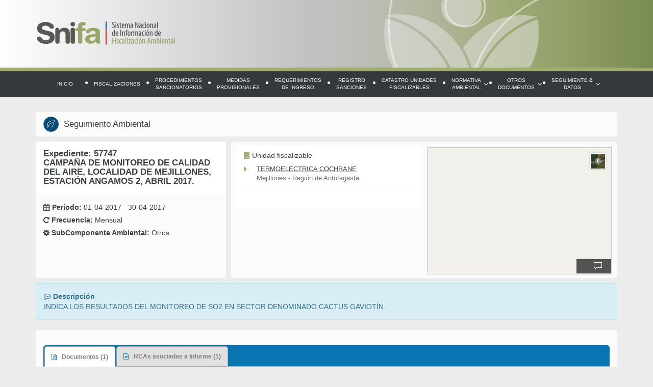

--- FILE ---
content_type: text/html; charset=utf-8
request_url: https://snifa.sma.gob.cl/SeguimientoAmbiental/Ficha/57747
body_size: 33787
content:
<!doctype html>
<html>
<head>
    <meta http-equiv="Content-Type" content="text/html; charset=UTF-8" />
    <meta charset="utf-8">
    <meta http-equiv="X-UA-Compatible" content="IE=edge">
    <meta name="viewport" content="width=device-width, initial-scale=1, shrink-to-fit=no" ">
    <title>SNIFA - Sistema Nacional de Información de Fiscalización Ambiental</title>
    <link href="~/favicon.ico" rel="shortcut icon" type="image/x-icon" />
    <link rel="stylesheet" type="text/css" href="/Content/bootstrap.min.css">
    <link rel="stylesheet" type="text/css" href="/Content/font-awesome.min.css">
    <link rel="stylesheet" type="text/css" href="/Content/jquery-ui.css">
    <link rel="stylesheet" type="text/css" href="https://cdn.datatables.net/1.10.19/css/jquery.dataTables.min.css">
    <link rel="stylesheet" type="text/css" href="/Content/jquery.multiselect.css" />
    <link rel="stylesheet" type="text/css" href="/Content/snifa.css">
    <link rel="stylesheet" type="text/css" href="/Content/color.css">
    <link rel="stylesheet" type="text/css" href="/Content/estilos.css">
    <link rel="stylesheet" type="text/css" href="/Content/mytable_estilos.css" />
    <link rel="stylesheet" type="text/css" href="/Content/head-footer.css">
    <link rel="stylesheet" type="text/css" href="/Content/clases-nuevas.css">
    <link rel="stylesheet" type="text/css" href="/Scripts/bootstrap-select-1.12.4/css/bootstrap-select.min.css">
    <link rel="stylesheet" type="text/css" href="/Content/loading.css">

    <link rel="stylesheet" href="https://atlas.microsoft.com/sdk/javascript/mapcontrol/2/atlas.min.css" type="text/css">
    <script src="https://atlas.microsoft.com/sdk/javascript/mapcontrol/2/atlas.min.js"></script>


    
    <script src="/Scripts/jquery/jquery-2.2.4.js"></script>
    <script src="/Scripts/jquery-ui.js"></script>
    <script src="/Scripts/bootstrap.min.js"></script>
    <script src="/Scripts/jquery.dataTables.editable.js"></script>
    <script src="/Scripts/jquery.dataTables.columnFilter.js"></script>
    <script src="/Scripts/jquery.dataTables.min.js"></script>
    <script src="/Scripts/funciones.js"></script>
    <script type="text/javascript" src="/Scripts/jquery.multiselect.js"></script>
    <script type="text/javascript" src="/Scripts/responsive-tabs.js"></script>


    <script src="/Scripts/export/tableExport.js"></script>
    <script src="/Scripts/export/jquery.base64.js"></script>
    <script src="/Scripts/export/jspdf/libs/sprintf.js"></script>
    <script src="/Scripts/export/jspdf/jspdf.js"></script>
    <script src="/Scripts/export/jspdf/libs/base64.js"></script>

    <script type="text/javascript" src="/Scripts/bootstrap-select-1.12.4/js/bootstrap-select.min.js"></script>
    <script type="text/javascript" src="/Scripts/bootstrap-select-1.12.4/js/i18n/defaults-es_CL.js"></script>
    <script src="/Scripts/jquery.fileDownload.js" type="text/javascript"></script>


    
    
    <!-- HTML5 shim and Respond.js for IE8 support of HTML5 elements and media queries -->
    <!--[if lt IE 9]>
    <script src="js/html5shiv.min.js"></script>
    <script src="js/respond.min.js"></script>
    <![endif]-->
    <!-- Google tag (gtag.js) -->
    <script async src="https://www.googletagmanager.com/gtag/js?id=G-H7DTM3S58G"></script>
    <script>
        window.dataLayer = window.dataLayer || [];
        function gtag() { dataLayer.push(arguments); }
        gtag('js', new Date());

        gtag('config', 'G-H7DTM3S58G');
    </script>


</head>

<body onload="InitMap()">
    <div id="cargandoInformacionPdC" class="modal" style="z-index: 999999999;">
        <div class="modal-dialog">
            <div class="modal-content">
                <div class="modal-body">
                    <div style="text-align: center; margin: 20px;">
                        <div style="position: relative;  margin: auto; padding: 10px; height: 100px; width: 120px;">
                            <div style="padding: 20px; width: 100px;">
                                <img src="/Images/icono-sma.svg" class="ld ld-bounce" />
                            </div>
                        </div>
                        <b>Cargando información ...</b><br />
                        Esta descarga podría demorar dependiendo de la cantidad de archivos reportados, favor espere.
                    </div>
                </div>
            </div>
        </div>
    </div>
    <div id="cargandoInformacion" class="modal" style="z-index: 999999999;">
        <div class="modal-dialog">
            <div class="modal-content">
                <div class="modal-body">
                    <div style="text-align: center; margin: 20px;">
                        <div style="position: relative;  margin: auto; padding: 10px; height: 100px; width: 120px;">
                            <div style="padding: 20px; width: 100px;">
                                <img src="/Images/icono-sma.svg" class="ld ld-bounce" />
                            </div>
                        </div>
                        <b>Cargando información ...</b>                        
                    </div>
                </div>
            </div>
        </div>
    </div>


    <div class="sombra"></div>
    <div class="menu-mobile">
        <div class="cerrar-menu-mobile">
            <i class="fa fa-times"></i>
        </div>
        <ul>
            <li><a href="/">Inicio</a></li>
            <li class="active"><a href="/Fiscalizacion">Fiscalizaciones</a></li>
            <li><a href="/Sancionatorio">Procedimientos sancionatorios</a></li>
            <li><a href="/MedidaProvisional">Medidas provisionales</a></li>
            <li><a href="/RequerimientoIngreso">Requerimientos de Ingreso</a></li>
            <li><a href="/RegistroPublico">Registro Sanciones</a></li>
            <li><a href="/UnidadFiscalizable">Catastro Unidades fiscalizables</a></li>
            
            <li class="dropdown">
                <a href="#" class="dropdown-toggle" data-toggle="dropdown" role="button" aria-haspopup="true" aria-expanded="false">Normativa Ambiental <i class="fa fa-angle-down"></i></a>
                <ul class="dropdown-menu">
                    <li><a href="/Instrumento/Index/1">Resoluciones de Calificación Ambiental</a></li>
                    <li><a href="/Instrumento/Tipo/4">Planes de Prevención y Descontaminación Ambiental</a></li>
                    <li><a href="/Instrumento/Tipo/2">Normas de Emisión</a></li>
                    <li><a href="/Instrumento/Tipo/3">Normas de Calidad</a></li>
                    <li><a href="/ProgramaCumplimiento">Programas de Cumplimiento</a></li>
                    <li><a href="/Instrumento/NormativaAmbiental">Otros Instrumentos</a></li>
                </ul>
            </li>
            <li class="dropdown">
                <a href="#" class="dropdown-toggle" data-toggle="dropdown" role="button" aria-haspopup="true" aria-expanded="false">Otros Documentos<i class="fa fa-angle-down"></i></a>
                <ul class="dropdown-menu">
                    <li><a href="/Resolucion/Programa">Programas y subprogramas de fiscalización</a></li>
                    <li><a href="/Resolucion/Instruccion">Instrucciones y requerimientos de caracter general</a></li>

                    
                    <li><a href="/PlanReparacion">Planes de Reparación</a></li>

                    <li><a href="/DictamenContraloria/Contraloria">Dictámenes de Contraloría</a></li>
                    <li><a href="/SentenciaTribunal/Tribunal">Sentencias de Tribunales</a></li>
                    
                    <li><a href="/CaducidadRCA">Caducidad y acreditación de vigencia de RCA</a></li>
                </ul>
            </li>
            <li class="dropdown">
                <a href="#" class="dropdown-toggle" data-toggle="dropdown" role="button" aria-haspopup="true" aria-expanded="false">Seguimiento & Datos <i class="fa fa-angle-down"></i></a>
                <ul class="dropdown-menu">
                    <li><a href="/SeguimientoAmbiental">Seguimiento Ambiental</a></li>
                    <li><a href="/Estadisticas">Estadísticas</a></li>
                    <li><a href="/DatosAbiertos">Datos Abiertos</a></li>
                </ul>
            </li>
            
            <li><a href="http://www.sma.gob.cl">Ir al sitio SMA</a></li>
        </ul>
    </div><!-- /.navbar-collapse -->
    <!-- /.container-fluid -->
    <header>
        <div class="container">
            <div class="boton-menu-mobile">
                <i class="fa fa-bars"></i>
            </div>
            <div class="logo">
                <a href="/"><img src="/images/snifa-logo.png" alt="" /></a>
            </div>
        </div>    
        <nav class="navbar navbar-default snifamenu">

            <!-- Brand and toggle get grouped for better mobile display -->
            <div class="navbar-header container">
                <button type="button" class="navbar-toggle collapsed" data-toggle="collapse" data-target="#bs-example-navbar-collapse-1" aria-expanded="false">
                    <span class="sr-only">Toggle navigation</span>
                    <span class="icon-bar"></span>
                    <span class="icon-bar"></span>
                    <span class="icon-bar"></span>
                    <span class="textmenu">MENÚ PRINCIPAL</span>
                </button>
            </div>

            <!-- Collect the nav links, forms, and other content for toggling -->
            <div class="collapse navbar-collapse" id="bs-example-navbar-collapse-1">
                <ul class="nav navbar-nav">
                    <li><a href="/">Inicio</a></li>
                    <li class="separador"><i class="fa fa-circle"></i></li>
                    <li id="uno"><a href="/Fiscalizacion">Fiscalizaciones</a></li>
                    <li class="separador"><i class="fa fa-circle"></i></li>
                    <li id="dos"><a href="/Sancionatorio">Procedimientos<br /> sancionatorios</a></li>
                    <li class="separador"><i class="fa fa-circle"></i></li>
                    <li id="tres"><a href="/MedidaProvisional">Medidas<br /> provisionales</a></li>
                    <li class="separador"><i class="fa fa-circle"></i></li>
                    <li id="tres"><a href="/RequerimientoIngreso">Requerimientos<br /> de Ingreso</a></li>
                    <li class="separador"><i class="fa fa-circle"></i></li>
                    <li id="cuatro"><a href="/RegistroPublico">Registro<br /> sanciones</a></li>
                    <li class="separador"><i class="fa fa-circle"></i></li>
                    <li id="cinco"><a href="/UnidadFiscalizable">Catastro Unidades<br /> fiscalizables</a></li>
                    
                    <li class="separador"><i class="fa fa-circle"></i></li>
                    <li id="seis" class="dropdown-submenu">
                        <a href="/Instrumento/NormativaAmbiental" class="dropdown-toggle" role="button" aria-haspopup="true" aria-expanded="false">Normativa<br /> Ambiental<i class="fa fa-angle-down"></i></a>
                        <ul class="dropdown-menu">
                            <li><a href="/Instrumento">Resoluciones de Calificación Ambiental</a></li>
                            <li class="divider"></li>
                            <li><a href="/Instrumento/Tipo/4">Planes de Prevención y Descontaminación Ambiental</a></li>
                            <li class="divider"></li>
                            <li><a href="/Instrumento/Tipo/2">Normas de Emisión</a></li>
                            <li class="divider"></li>
                            <li><a href="/Instrumento/Tipo/3">Normas de Calidad</a></li>
                            <li class="divider"></li>
                            <li><a href="/ProgramaCumplimiento">Programas de cumplimiento</a></li>
                            <li class="divider"></li>
                            <li><a href="/Instrumento/NormativaAmbiental">Otros Instrumentos</a></li>
                        </ul>
                    </li>
                    <li class="separador"><i class="fa fa-circle"></i></li>
                    <li id="siete" class="dropdown-submenu">
                        <a href="/Resolucion/Programa" class="dropdown-toggle" role="button" aria-haspopup="true" aria-expanded="false">Otros<br /> documentos <i class="fa fa-angle-down"></i></a>
                        <ul class="dropdown-menu">
                            <li><a href="/Resolucion/Programa">Programas y subprogramas de fiscalización</a></li>
                            <li class="divider"></li>
                            <li><a href="/Resolucion/Instruccion">Instrucciones y requerimientos de caracter general</a></li>
                            
                            
                            <li class="divider"></li>
                            <li><a href="/PlanReparacion">Planes de Reparación</a></li>
                            <li class="divider"></li>
                            <li><a href="/DictamenContraloria/Contraloria">Dictámenes de Contraloría</a></li>
                            <li class="divider"></li>
                            <li><a href="/SentenciaTribunal/Tribunal">Sentencias de Tribunales</a></li>
                            
                            <li class="divider"></li>
                            <li><a href="/CaducidadRCA">Caducidad y acreditación de vigencia de RCA</a></li>
                        </ul>
                    </li>
                    <li class="separador"><i class="fa fa-circle"></i></li>
                    <li id="ocho" class="dropdown-submenu">
                        <a href="#" class="dropdown-toggle" role="button" aria-haspopup="true" aria-expanded="false">Seguimiento &<br /> Datos <i class="fa fa-angle-down"></i></a>
                        <ul class="dropdown-menu">
                            <li><a href="/SeguimientoAmbiental">Seguimiento Ambiental</a></li>
                            <li class="divider"></li>
                            <li><a href="/Estadisticas">Estadísticas</a></li>
                            <li class="divider"></li>
                            <li><a href="/DatosAbiertos">Datos Abiertos</a></li>
                        </ul>
                    </li>
                    
                </ul>
            </div><!-- /.navbar-collapse -->
            <!-- /.container-fluid -->
        </nav>
    </header>

    <div class="clearfix"></div>

    <div class="container contenido">

       


<script>
    $("#cargandoInformacion").modal({
        backdrop: 'static',
        show: false
    });
    var $modal = $("#cargandoInformacion");
    $modal.modal('show');
</script>

<!--CAMBIO LFI-->
<div class="volver-busqueda tipo-ssa">
    <a href="/SeguimientoAmbiental"><img src="/images/f-ps.png" /> Volver a la Búsqueda</a>
</div>
<!--FIN CAMBIO LFI-->
<div class="categoria8">
    <div class="row">
        <div class="col-md-12">
            <!--CAMBIO LFI class titulo-->
            <div class="hidden-mobile panel titulo panel-default">
                <div class="panel-body">
                    <div class="titulo-categoria">
                        <img src="/images/ic-seguimiento-09.png" /> Seguimiento Ambiental
                    </div>
                </div>
            </div>
            <div class="item-mobile item8 titulo-interior hidden-desktop">
                <a href="/SeguimientoAmbiental">
                    <div>
                        <img src="/images/ic6b.png" />
                        <span>Seguimiento Ambiental</span>
                    </div>
                </a>
            </div>
        </div>
    </div>
</div>
<!--CAMBIO LFI-->
<div class="tipo-ssa">


<script>
    var gmarkers = [];
    var totalPuntos = 0;

    function validarMarker(lat, lon) {
        for (var i = 0; i < gmarkers.length; i++) {
            if (gmarkers[i][1] === lat && gmarkers[i][2] === lon) {
                return false;
            }
        }
        return true;
    }
</script>

<div class="row">
        <div class="col-md-4">
            <div class="panel panel-default panel-expediente panel-expediente1">
                <div class="panel-body sin-padding">
                    <h3>Expediente: 57747<br/>CAMPAÑA DE MONITOREO DE CALIDAD DEL AIRE, LOCALIDAD DE MEJILLONES, ESTACIÓN ANGAMOS 2, ABRIL 2017.</h3>
                    <h4><i class='fa fa-calendar'></i> <b>Período:</b> 01-04-2017 - 30-04-2017 <i></i></h4>
                    <h4><i class='fa fa-repeat'></i> <b>Frecuencia:</b> Mensual <i></i></h4>
                    <h4><i class='fa fa-cog'></i> <b>SubComponente Ambiental:</b> Otros <i></i></h4>
                    <h4></h4>
                    <h4></h4>
                    <h4></h4>
                    <h4></h4>
                </div>
            </div>
        </div>
        <div class="col-md-8">
            <div class="panel panel-default panel-expediente">
                <div class="panel-body panel-u-f">
                    <div class="row">
                        <div class="col-md-6 hidden-mobile">
                            <div class="box-unidad-fiscalizable">
                                <h4><i class="fa fa-building"></i> Unidad fiscalizable</h4>
                                <ul>
                                        <li>
                                            <i class="fa fa-caret-right"></i> <a href="/UnidadFiscalizable/Ficha/714">TERMOELECTRICA COCHRANE</a><br/>
                                            Mejillones - Regi&#243;n de Antofagasta
                                        </li>
                                        <input type="hidden" id="tLat_714" value="-23.064"/>
                                        <input type="hidden" id="tLng_714" value="-70.3703"/>
                                        <input type="hidden" id="tNombre_714" value="TERMOELECTRICA COCHRANE"/>
                                        <script>

                                        if (validarMarker('-23.064', '-70.3703')) {
                                            var punto = [];
                                            punto.push('TERMOELECTRICA COCHRANE');
                                            punto.push('-23.064');
                                            punto.push('-70.3703');
                                            //punto.push(totalPuntos++);
                                            gmarkers.push(punto);
                                        }
                                        </script>
                                </ul>
                            </div>


                        </div>
                        <div class="col-md-6 hidden-mobile">
                            <div class="mapa-expediente">
                                <div id="dMapa" style="height: 250px;">
                                    
                                    <div id="myMap" style="width: 100%; height: 100%; position:relative; border: 1px solid #CCC"></div>
                                </div>
                            </div>
                        </div>

                        
                        <div class="col-md-6 hidden-desktop">
                            <!--CAMBIO LFI-->
                            <div class="btn-ver-mapa">
                                <i class="fa fa-map-marker"></i> Ver mapa
                            </div>
                            <div class="clear"></div>
                            <!--FIN CAMBIO-->
                            <div class="mapa-expediente">
                                <div id="dMapa" style="height: 250px;">
                                    
                                    <div id="myMap" style="width: 100%; height: 100%; position:relative; border: 1px solid #CCC"></div>
                                </div>
                            </div>
                        </div>
                        <div class="col-md-6 hidden-desktop">
                            <div class="box-unidad-fiscalizable">
                                <h4><i class="fa fa-building"></i> Unidad fiscalizable</h4>
                                <ul>
                                        <li>
                                        <i class="fa fa-caret-right"></i> <a href="/UnidadFiscalizable/Ficha/714">TERMOELECTRICA COCHRANE</a><br/>
                                            Mejillones - Regi&#243;n de Antofagasta
                                        </li>
                                        <input type="hidden" id="tLat_714" value="-23.064"/>
                                        <input type="hidden" id="tLng_714" value="-70.3703"/>
                                        <input type="hidden" id="tNombre_714" value="TERMOELECTRICA COCHRANE"/>
                                        <script>

                                        if (validarMarker('-23.064', '-70.3703')) {
                                            var punto = [];
                                            punto.push('TERMOELECTRICA COCHRANE');
                                            punto.push('-23.064');
                                            punto.push('-70.3703');
                                            gmarkers.push(punto);
                                        }
                                        </script>
                                </ul>
                            </div>


                        </div>
                    </div>
                </div>
            </div>
        </div>
</div>

<script type="text/javascript">
    var lat, lati;
    var lon, long;
    var datasource, popup;


    lat = gmarkers[0][1];
    lon = gmarkers[0][2];

    var latitud = parseFloat(lat);
    var longitud = parseFloat(lon);
    var keyMap = '8gRwY6BtU28BI6M1zxIYN869xCxNfGv_5nKvQED4mR0';

   function InitMap()
    {

       //Define an HTML template for a custom popup content laypout.
       var popupTemplate = '<div class="customInfobox"><div class="name">{name}</div>{description}</div>';

       var map = new atlas.Map('myMap', {
           center: [longitud, latitud],
           view: "Auto",
           zoom: 14,
           language: 'es-ES',
           showLogo: 0,
           authOptions: {
               authType: 'subscriptionKey',
               subscriptionKey: keyMap
           }
       })

       //Create an HTML marker and add it to the map.
       //var marker = new atlas.HtmlMarker({
       //    color: 'DodgerBlue',
       //    text: '',
       //    position: [longitud, latitud]
       //});
       //map.markers.add(marker);

       setTimeout(function () {
           map.setStyle({ style: 'satellite' });
       }, 1000);


       //Wait until the map resources are ready.
       map.events.add('ready', function () {

           /*Add the Style Control to the map*/
           map.controls.add(new atlas.control.StyleControl({
               mapStyles: ['road', 'satellite']
           }), {
               position: 'top-right'
           });

           //Create a data source and add it to the map.
           var datasource = new atlas.source.DataSource();
           map.sources.add(datasource);

           //Add sample data.
           /*Add point locations*/
           if (!JSON.parse(false)) {
               if (gmarkers.length >= 1) {

                   for (i = 0; i < gmarkers.length; i++) {

                       lati = parseFloat(gmarkers[i][1]);
                       long = parseFloat(gmarkers[i][2]);
                       //points.push(new atlas.data.Point([long, lati]));
                       datasource.add([
                            new atlas.data.Feature(new atlas.data.Point([long, lati]), {
                            title: gmarkers[i][0]//,
                            //description: 'This point doesn\'t have a template defined, fallback to title and description properties.'
                            })
                       ]);
                   }
               }

           }else{
               $('.mapa-expediente').parent().append('<div style="text-align: center;"><img src="../../Images/informacion-resevada.png" /></div>');
               $('.mapa-expediente').remove();
           }

           //Create a layer that defines how to render the points on the map.
           var layer = new atlas.layer.BubbleLayer(datasource);
           map.layers.add(layer);
           //Create a popup but leave it closed so we can update it and display it later.
           popup = new atlas.Popup();
           //Add a click event to the layer.
           map.events.add('click', layer, showPopup);
       });
       function showPopup(e) {
           if (e.shapes && e.shapes.length > 0) {
               var properties = e.shapes[0].getProperties();

               popup.setOptions({
                   //Update the content of the popup.
                   content: atlas.PopupTemplate.applyTemplate(properties, properties.popupTemplate),

                   //Update the position of the popup with the pins coordinate.
                   position: e.shapes[0].getCoordinates()
               });

               //Open the popup.
               popup.open(map);
           }
       }


       



   };





</script>







</div>
<!--FIN CAMBIO-->

<div class="row">
    <div class="col-md-12">
        <div class="alert alert-info" role="alert">
            <i class='fa fa-commenting-o '></i>
            <strong>Descripción</strong><br /> INDICA LOS RESULTADOS DEL MONITOREO DE SO2 EN SECTOR DENOMINADO CACTUS GAVIOT&#205;N.
        </div>  
    </div>
</div>

<div class="row">
    <div class="col-md-12">
        <!--CAMBIO LFI-->
        <div class="panel-ficha tipo-ssa">
        <!--FIN CAMBIO LFI -->
        <div class="panel panel-default">
            <div class="panel-body">
                <div class="row">
                    <div class="col-md-12">
                        <ul class="nav nav-tabs responsive">
                            <li class="active"><a data-toggle="tab" href="#documentos"><i class="fa fa-file-text-o"></i> Documentos (1)</a></li>                            
                            <li><a data-toggle="tab" href="#instrumentos"><i class="fa fa-file-text-o"></i> RCAs asociadas a Informe (1)</a></li>                            
                        </ul>
                        <div class="tab-content responsive">
                            <div id="documentos" class="tab-pane fade in active">
                                <table class="conBorde tabla-resultado-busqueda">
                                    <thead>
                                        <tr>
                                            <th style="width: 10%;">#</th>
                                            <th>Nombre Documento</th>
                                            
                                            <th style="width: 10%;">Fecha</th>
                                            <th style="width: 10%;">Link</th>
                                        </tr>
                                    </thead>
                                    <tbody>
                                            <tr>
                                                <td data-label="#">1</td>
                                                <td data-label="Nombre Documento">MCA_059-16_E2_04-17 v1.pdf</td>
                                               
                                                <td data-label="Fecha">15-05-2017</td>
                                                <td data-label="Link">
                                                    <a href="/General/DescargarInformeSeguimiento/136670"  target="_blank"><i class="fa fa-download"></i> Descargar</a>
                                                </td>
                                            </tr>
                                    </tbody>
                                </table>
                            </div> 
                            <div id="instrumentos" class="tab-pane fade in">
                                <table class="conBorde tabla-resultado-busqueda">
                                    <thead>
                                        <tr>
                                            <th style="width: 5%;">#</th>
                                            <th style="width: 45%;">Nombre</th>
                                            <th style="width: 20%;">Tipo Instrumento</th>
                                            <th style="width: 10%;">Numero</th>
                                            <th style="width: 10%;">Año</th>
                                            <th style="width: 10%;">Link</th>
                                        </tr>
                                    </thead>
                                    <tbody>
                                            <tr>
                                                <td data-label="#">1</td>
                                                <td data-label="Nombre Instrumento">305/2009 EIA CENTRAL TERMOELECTRICA COCHRANE</td>
                                                <td data-label="Tipo Instrumento">Resoluci&#243;n de Calificaci&#243;n Ambiental</td>
                                                <td data-label="Numero">305</td>
                                                <td data-label="Año">2009</td>
                                                <td data-label="Link">
                                                    <a href="http://seia.sea.gob.cl/expediente/ficha/fichaPrincipal.php?id_expediente=3030994" target="_blank"><i class="fa fa-eye"></i> Ver</a>
                                                </td>
                                            </tr>
                                    </tbody>
                                </table>
                            </div>                            
                        </div>
                    </div>
                </div>
            </div>
        </div>
        <!--CAMBIO LFI-->
        </div>
        <!--FIN CAMBIO LFI-->
    </div>
</div>


<script>
    $(document).ready(function() {
        setTimeout(function() {
            $modal.modal('hide');
            menuActivo("nueve");
        }, 1000);
    });
</script>
    </div> <!--termina container principal-->

   
    <footer class="footer">
        <div class="container">
            <div class="row">
                <div class="col-md-6 datos-pie">
                    <img src="/images/logo-pie.png" alt="" class="logo-pie" />
                    <div class="info-pie">
                        <span>Superintendencia del Medio Ambiente Gobierno de Chile</span>
                        <p>
                            Teatinos 280, pisos 7, 8 y 9, Santiago, Chile<br />
                            Tel: +56 2 2617 1800
                        </p>
                    </div>
                    <div class="clearfix"></div>
                </div>
                <div class="col-md-6 nav_footer hidden-mobile">
                    <ul>
                        <li>
                            <a href="https://transparencia.sma.gob.cl/doc/ssi/PoliticaGeneraldeSeguridadInformacion.pdf" target="_blank">
                                <i class="fa fa-lock fa-2x hidden-xs"></i>
                                Política de seguridad de la información
                            </a>
                        </li>

                        <li>
                            <a href="https://portal.sma.gob.cl" class="ir-sma" target="_blank">
                                <i class="fa fa-home fa-2x hidden-xs"></i>
                                Portal SMA
                            </a>
                        </li>
                        <li>
                            
                            <a href="/Home/Novedades">
                                <i class="fa fa-info-circle fa-2x hidden-xs"></i>
                                Últimas novedades SNIFA
                            </a>
                        </li>
                        <li>
                            
                            <a href="/Home/PreguntasFrecuentes">
                                <i class="fa fa-question-circle fa-2x hidden-xs"></i>
                                Preguntas frecuentes
                            </a>
                        </li>
                    </ul>

                        
                    <div class="clearfix"></div>
                </div>
                <div class="col-md-12 hidden-desktop">
                    <a href="http://www.sma.gob.cl" class="ir-sma" target="_blank">
                        <i class="fa fa-home fa-2x"></i> Ir al sitio SMA
                    </a>
                </div>

            </div>
        </div>

    </footer>
    <script type="text/javascript">
        (function ($) {
            fakewaffle.responsiveTabs(['md', 'sm', 'xs']);
        })(jQuery);
    </script>

</body>
</html>

--- FILE ---
content_type: application/javascript
request_url: https://snifa.sma.gob.cl/Scripts/export/jspdf/jspdf.js
body_size: 7123
content:
/**
 * jsPDF
 * (c) 2009 James Hall
 * 
 * Some parts based on FPDF.
 */

var jsPDF = function(){
	
	// Private properties
	var version = '20090504';
	var buffer = '';
	
	var pdfVersion = '1.3'; // PDF Version
	var defaultPageFormat = 'a4';
	var pageFormats = { // Size in mm of various paper formats
		'a3': [841.89, 1190.55],
		'a4': [595.28, 841.89],
		'a5': [420.94, 595.28],
		'letter': [612, 792],
		'legal': [612, 1008]
	};
	var textColor = '0 g';
	var page = 0;
	var objectNumber = 2; // 'n' Current object number
	var state = 0; // Current document state
	var pages = new Array();
	var offsets = new Array(); // List of offsets
	var lineWidth = 0.200025; // 2mm
	var pageHeight;
	var k; // Scale factor
	var unit = 'mm'; // Default to mm for units
	var fontNumber; // TODO: This is temp, replace with real font handling
	var documentProperties = {};
	var fontSize = 16; // Default font size
	var pageFontSize = 16;

	// Initilisation 
	if (unit == 'pt') {
		k = 1;
	} else if(unit == 'mm') {
		k = 72/25.4;
	} else if(unit == 'cm') {
		k = 72/2.54;
	} else if(unit == 'in') {
		k = 72;
	}
	
	// Private functions
	var newObject = function() {
		//Begin a new object
		objectNumber ++;
		offsets[objectNumber] = buffer.length;
		out(objectNumber + ' 0 obj');		
	}
	
	
	var putHeader = function() {
		out('%PDF-' + pdfVersion);
	}
	
	var putPages = function() {
		
		// TODO: Fix, hardcoded to a4 portrait
		var wPt = pageWidth * k;
		var hPt = pageHeight * k;

		for(n=1; n <= page; n++) {
			newObject();
			out('<</Type /Page');
			out('/Parent 1 0 R');	
			out('/Resources 2 0 R');
			out('/Contents ' + (objectNumber + 1) + ' 0 R>>');
			out('endobj');
			
			//Page content
			p = pages[n];
			newObject();
			out('<</Length ' + p.length  + '>>');
			putStream(p);
			out('endobj');					
		}
		offsets[1] = buffer.length;
		out('1 0 obj');
		out('<</Type /Pages');
		var kids='/Kids [';
		for (i = 0; i < page; i++) {
			kids += (3 + 2 * i) + ' 0 R ';
		}
		out(kids + ']');
		out('/Count ' + page);
		out(sprintf('/MediaBox [0 0 %.2f %.2f]', wPt, hPt));
		out('>>');
		out('endobj');		
	}
	
	var putStream = function(str) {
		out('stream');
		out(str);
		out('endstream');
	}
	
	var putResources = function() {
		putFonts();
		putImages();
		
		//Resource dictionary
		offsets[2] = buffer.length;
		out('2 0 obj');
		out('<<');
		putResourceDictionary();
		out('>>');
		out('endobj');
	}	
	
	var putFonts = function() {
		// TODO: Only supports core font hardcoded to Helvetica
		newObject();
		fontNumber = objectNumber;
		name = 'Helvetica';
		out('<</Type /Font');
		out('/BaseFont /' + name);
		out('/Subtype /Type1');
		out('/Encoding /WinAnsiEncoding');
		out('>>');
		out('endobj');
	}
	
	var putImages = function() {
		// TODO
	}
	
	var putResourceDictionary = function() {
		out('/ProcSet [/PDF /Text /ImageB /ImageC /ImageI]');
		out('/Font <<');
		// Do this for each font, the '1' bit is the index of the font
        // fontNumber is currently the object number related to 'putFonts'
		out('/F1 ' + fontNumber + ' 0 R');
		out('>>');
		out('/XObject <<');
		putXobjectDict();
		out('>>');
	}
	
	var putXobjectDict = function() {
		// TODO
		// Loop through images
	}
	
	
	var putInfo = function() {
		out('/Producer (jsPDF ' + version + ')');
		if(documentProperties.title != undefined) {
			out('/Title (' + pdfEscape(documentProperties.title) + ')');
		}
		if(documentProperties.subject != undefined) {
			out('/Subject (' + pdfEscape(documentProperties.subject) + ')');
		}
		if(documentProperties.author != undefined) {
			out('/Author (' + pdfEscape(documentProperties.author) + ')');
		}
		if(documentProperties.keywords != undefined) {
			out('/Keywords (' + pdfEscape(documentProperties.keywords) + ')');
		}
		if(documentProperties.creator != undefined) {
			out('/Creator (' + pdfEscape(documentProperties.creator) + ')');
		}		
		var created = new Date();
		var year = created.getFullYear();
		var month = (created.getMonth() + 1);
		var day = created.getDate();
		var hour = created.getHours();
		var minute = created.getMinutes();
		var second = created.getSeconds();
		out('/CreationDate (D:' + sprintf('%02d%02d%02d%02d%02d%02d', year, month, day, hour, minute, second) + ')');
	}
	
	var putCatalog = function () {
		out('/Type /Catalog');
		out('/Pages 1 0 R');
		// TODO: Add zoom and layout modes
		out('/OpenAction [3 0 R /FitH null]');
		out('/PageLayout /OneColumn');
	}	
	
	function putTrailer() {
		out('/Size ' + (objectNumber + 1));
		out('/Root ' + objectNumber + ' 0 R');
		out('/Info ' + (objectNumber - 1) + ' 0 R');
	}	
	
	var endDocument = function() {
		state = 1;
		putHeader();
		putPages();
		
		putResources();
		//Info
		newObject();
		out('<<');
		putInfo();
		out('>>');
		out('endobj');
		
		//Catalog
		newObject();
		out('<<');
		putCatalog();
		out('>>');
		out('endobj');
		
		//Cross-ref
		var o = buffer.length;
		out('xref');
		out('0 ' + (objectNumber + 1));
		out('0000000000 65535 f ');
		for (var i=1; i <= objectNumber; i++) {
			out(sprintf('%010d 00000 n ', offsets[i]));
		}
		//Trailer
		out('trailer');
		out('<<');
		putTrailer();
		out('>>');
		out('startxref');
		out(o);
		out('%%EOF');
		state = 3;		
	}
	
	var beginPage = function() {
		page ++;
		// Do dimension stuff
		state = 2;
		pages[page] = '';
		
		// TODO: Hardcoded at A4 and portrait
		pageHeight = pageFormats['a4'][1] / k;
		pageWidth = pageFormats['a4'][0] / k;
	}
	
	var out = function(string) {
		if(state == 2) {
			pages[page] += string + '\n';
		} else {
			buffer += string + '\n';
		}
	}
	
	var _addPage = function() {
		beginPage();
		// Set line width
		out(sprintf('%.2f w', (lineWidth * k)));
		
		// Set font - TODO
		// 16 is the font size
		pageFontSize = fontSize;
		out('BT /F1 ' + parseInt(fontSize) + '.00 Tf ET'); 		
	}
	
	// Add the first page automatically
	_addPage();	

	// Escape text
	var pdfEscape = function(text) {
		return text.replace(/\\/g, '\\\\').replace(/\(/g, '\\(').replace(/\)/g, '\\)');
	}
	
	return {
		addPage: function() {
			_addPage();
		},
		text: function(x, y, text) {
			// need page height
			if(pageFontSize != fontSize) {
				out('BT /F1 ' + parseInt(fontSize) + '.00 Tf ET');
				pageFontSize = fontSize;
			}
			var str = sprintf('BT %.2f %.2f Td (%s) Tj ET', x * k, (pageHeight - y) * k, pdfEscape(text));
			out(str);
		},
		setProperties: function(properties) {
			documentProperties = properties;
		},
		addImage: function(imageData, format, x, y, w, h) {
		
		},
		output: function(type, options) {
			endDocument();
			if(type == undefined) {
				return buffer;
			}
			if(type == 'datauri') {
				document.location.href = 'data:application/pdf;base64,' + Base64.encode(buffer);
			}
			// @TODO: Add different output options
		},
		setFontSize: function(size) {
			fontSize = size;
		}
	}

};
